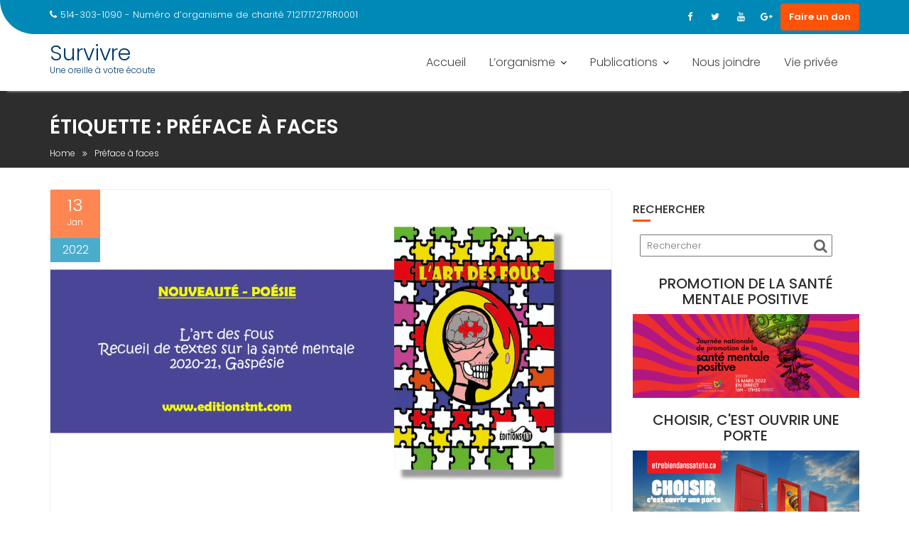

--- FILE ---
content_type: text/html; charset=UTF-8
request_url: https://survivre.social/tag/preface-a-faces/
body_size: 17732
content:
<!DOCTYPE html><html lang="fr-FR">
			<head>

				<meta charset="UTF-8">
		<meta name="viewport" content="width=device-width, initial-scale=1">
		<link rel="profile" href="//gmpg.org/xfn/11">
		<link rel="pingback" href="https://survivre.social/xmlrpc.php">
		<meta name='robots' content='index, follow, max-image-preview:large, max-snippet:-1, max-video-preview:-1' />
	<style>img:is([sizes="auto" i], [sizes^="auto," i]) { contain-intrinsic-size: 3000px 1500px }</style>
	
	<!-- This site is optimized with the Yoast SEO plugin v25.7 - https://yoast.com/wordpress/plugins/seo/ -->
	<title>Préface à faces Archives - Survivre</title>
	<link rel="canonical" href="https://survivre.social/tag/preface-a-faces/" />
	<meta property="og:locale" content="fr_FR" />
	<meta property="og:type" content="article" />
	<meta property="og:title" content="Préface à faces Archives - Survivre" />
	<meta property="og:url" content="https://survivre.social/tag/preface-a-faces/" />
	<meta property="og:site_name" content="Survivre" />
	<meta name="twitter:card" content="summary_large_image" />
	<script type="application/ld+json" class="yoast-schema-graph">{"@context":"https://schema.org","@graph":[{"@type":"CollectionPage","@id":"https://survivre.social/tag/preface-a-faces/","url":"https://survivre.social/tag/preface-a-faces/","name":"Préface à faces Archives - Survivre","isPartOf":{"@id":"https://survivre.social/#website"},"primaryImageOfPage":{"@id":"https://survivre.social/tag/preface-a-faces/#primaryimage"},"image":{"@id":"https://survivre.social/tag/preface-a-faces/#primaryimage"},"thumbnailUrl":"https://i0.wp.com/survivre.social/wp-content/uploads/2021/12/Lart-des-fous.jpg?fit=1920%2C1080&ssl=1","breadcrumb":{"@id":"https://survivre.social/tag/preface-a-faces/#breadcrumb"},"inLanguage":"fr-FR"},{"@type":"ImageObject","inLanguage":"fr-FR","@id":"https://survivre.social/tag/preface-a-faces/#primaryimage","url":"https://i0.wp.com/survivre.social/wp-content/uploads/2021/12/Lart-des-fous.jpg?fit=1920%2C1080&ssl=1","contentUrl":"https://i0.wp.com/survivre.social/wp-content/uploads/2021/12/Lart-des-fous.jpg?fit=1920%2C1080&ssl=1","width":1920,"height":1080},{"@type":"BreadcrumbList","@id":"https://survivre.social/tag/preface-a-faces/#breadcrumb","itemListElement":[{"@type":"ListItem","position":1,"name":"Accueil","item":"https://survivre.social/"},{"@type":"ListItem","position":2,"name":"Préface à faces"}]},{"@type":"WebSite","@id":"https://survivre.social/#website","url":"https://survivre.social/","name":"Survivre","description":"Une oreille à votre écoute","publisher":{"@id":"https://survivre.social/#organization"},"potentialAction":[{"@type":"SearchAction","target":{"@type":"EntryPoint","urlTemplate":"https://survivre.social/?s={search_term_string}"},"query-input":{"@type":"PropertyValueSpecification","valueRequired":true,"valueName":"search_term_string"}}],"inLanguage":"fr-FR"},{"@type":"Organization","@id":"https://survivre.social/#organization","name":"Survivre","url":"https://survivre.social/","logo":{"@type":"ImageObject","inLanguage":"fr-FR","@id":"https://survivre.social/#/schema/logo/image/","url":"https://i2.wp.com/survivre.social/wp-content/uploads/2018/01/logo_survivre.png?fit=2316%2C789&ssl=1","contentUrl":"https://i2.wp.com/survivre.social/wp-content/uploads/2018/01/logo_survivre.png?fit=2316%2C789&ssl=1","width":2316,"height":789,"caption":"Survivre"},"image":{"@id":"https://survivre.social/#/schema/logo/image/"},"sameAs":["https://www.facebook.com/Survivre-156478518332936","https://www.instagram.com/survivre.social/"]}]}</script>
	<!-- / Yoast SEO plugin. -->


<link rel='dns-prefetch' href='//assets.pinterest.com' />
<link rel='dns-prefetch' href='//www.googletagmanager.com' />
<link rel='dns-prefetch' href='//stats.wp.com' />
<link rel='dns-prefetch' href='//fonts.googleapis.com' />
<link rel='dns-prefetch' href='//v0.wordpress.com' />
<link rel='dns-prefetch' href='//jetpack.wordpress.com' />
<link rel='dns-prefetch' href='//s0.wp.com' />
<link rel='dns-prefetch' href='//public-api.wordpress.com' />
<link rel='dns-prefetch' href='//0.gravatar.com' />
<link rel='dns-prefetch' href='//1.gravatar.com' />
<link rel='dns-prefetch' href='//2.gravatar.com' />
<link rel='dns-prefetch' href='//pagead2.googlesyndication.com' />
<link rel='preconnect' href='//i0.wp.com' />
<link rel="alternate" type="application/rss+xml" title="Survivre &raquo; Flux" href="https://survivre.social/feed/" />
<link rel="alternate" type="application/rss+xml" title="Survivre &raquo; Flux des commentaires" href="https://survivre.social/comments/feed/" />
<link rel="alternate" type="application/rss+xml" title="Survivre &raquo; Flux de l’étiquette Préface à faces" href="https://survivre.social/tag/preface-a-faces/feed/" />
		<!-- This site uses the Google Analytics by ExactMetrics plugin v8.7.4 - Using Analytics tracking - https://www.exactmetrics.com/ -->
		<!-- Note: ExactMetrics is not currently configured on this site. The site owner needs to authenticate with Google Analytics in the ExactMetrics settings panel. -->
					<!-- No tracking code set -->
				<!-- / Google Analytics by ExactMetrics -->
		<script type="text/javascript">
/* <![CDATA[ */
window._wpemojiSettings = {"baseUrl":"https:\/\/s.w.org\/images\/core\/emoji\/16.0.1\/72x72\/","ext":".png","svgUrl":"https:\/\/s.w.org\/images\/core\/emoji\/16.0.1\/svg\/","svgExt":".svg","source":{"concatemoji":"https:\/\/survivre.social\/wp-includes\/js\/wp-emoji-release.min.js?ver=6.8.3"}};
/*! This file is auto-generated */
!function(s,n){var o,i,e;function c(e){try{var t={supportTests:e,timestamp:(new Date).valueOf()};sessionStorage.setItem(o,JSON.stringify(t))}catch(e){}}function p(e,t,n){e.clearRect(0,0,e.canvas.width,e.canvas.height),e.fillText(t,0,0);var t=new Uint32Array(e.getImageData(0,0,e.canvas.width,e.canvas.height).data),a=(e.clearRect(0,0,e.canvas.width,e.canvas.height),e.fillText(n,0,0),new Uint32Array(e.getImageData(0,0,e.canvas.width,e.canvas.height).data));return t.every(function(e,t){return e===a[t]})}function u(e,t){e.clearRect(0,0,e.canvas.width,e.canvas.height),e.fillText(t,0,0);for(var n=e.getImageData(16,16,1,1),a=0;a<n.data.length;a++)if(0!==n.data[a])return!1;return!0}function f(e,t,n,a){switch(t){case"flag":return n(e,"\ud83c\udff3\ufe0f\u200d\u26a7\ufe0f","\ud83c\udff3\ufe0f\u200b\u26a7\ufe0f")?!1:!n(e,"\ud83c\udde8\ud83c\uddf6","\ud83c\udde8\u200b\ud83c\uddf6")&&!n(e,"\ud83c\udff4\udb40\udc67\udb40\udc62\udb40\udc65\udb40\udc6e\udb40\udc67\udb40\udc7f","\ud83c\udff4\u200b\udb40\udc67\u200b\udb40\udc62\u200b\udb40\udc65\u200b\udb40\udc6e\u200b\udb40\udc67\u200b\udb40\udc7f");case"emoji":return!a(e,"\ud83e\udedf")}return!1}function g(e,t,n,a){var r="undefined"!=typeof WorkerGlobalScope&&self instanceof WorkerGlobalScope?new OffscreenCanvas(300,150):s.createElement("canvas"),o=r.getContext("2d",{willReadFrequently:!0}),i=(o.textBaseline="top",o.font="600 32px Arial",{});return e.forEach(function(e){i[e]=t(o,e,n,a)}),i}function t(e){var t=s.createElement("script");t.src=e,t.defer=!0,s.head.appendChild(t)}"undefined"!=typeof Promise&&(o="wpEmojiSettingsSupports",i=["flag","emoji"],n.supports={everything:!0,everythingExceptFlag:!0},e=new Promise(function(e){s.addEventListener("DOMContentLoaded",e,{once:!0})}),new Promise(function(t){var n=function(){try{var e=JSON.parse(sessionStorage.getItem(o));if("object"==typeof e&&"number"==typeof e.timestamp&&(new Date).valueOf()<e.timestamp+604800&&"object"==typeof e.supportTests)return e.supportTests}catch(e){}return null}();if(!n){if("undefined"!=typeof Worker&&"undefined"!=typeof OffscreenCanvas&&"undefined"!=typeof URL&&URL.createObjectURL&&"undefined"!=typeof Blob)try{var e="postMessage("+g.toString()+"("+[JSON.stringify(i),f.toString(),p.toString(),u.toString()].join(",")+"));",a=new Blob([e],{type:"text/javascript"}),r=new Worker(URL.createObjectURL(a),{name:"wpTestEmojiSupports"});return void(r.onmessage=function(e){c(n=e.data),r.terminate(),t(n)})}catch(e){}c(n=g(i,f,p,u))}t(n)}).then(function(e){for(var t in e)n.supports[t]=e[t],n.supports.everything=n.supports.everything&&n.supports[t],"flag"!==t&&(n.supports.everythingExceptFlag=n.supports.everythingExceptFlag&&n.supports[t]);n.supports.everythingExceptFlag=n.supports.everythingExceptFlag&&!n.supports.flag,n.DOMReady=!1,n.readyCallback=function(){n.DOMReady=!0}}).then(function(){return e}).then(function(){var e;n.supports.everything||(n.readyCallback(),(e=n.source||{}).concatemoji?t(e.concatemoji):e.wpemoji&&e.twemoji&&(t(e.twemoji),t(e.wpemoji)))}))}((window,document),window._wpemojiSettings);
/* ]]> */
</script>
<link rel="stylesheet" href="https://survivre.social/wp-content/cache/minify/4cd55.css" media="all" />

<style id='wp-emoji-styles-inline-css' type='text/css'>

	img.wp-smiley, img.emoji {
		display: inline !important;
		border: none !important;
		box-shadow: none !important;
		height: 1em !important;
		width: 1em !important;
		margin: 0 0.07em !important;
		vertical-align: -0.1em !important;
		background: none !important;
		padding: 0 !important;
	}
</style>
<link rel="stylesheet" href="https://survivre.social/wp-content/cache/minify/a5ff7.css" media="all" />

<style id='wp-block-library-theme-inline-css' type='text/css'>
.wp-block-audio :where(figcaption){color:#555;font-size:13px;text-align:center}.is-dark-theme .wp-block-audio :where(figcaption){color:#ffffffa6}.wp-block-audio{margin:0 0 1em}.wp-block-code{border:1px solid #ccc;border-radius:4px;font-family:Menlo,Consolas,monaco,monospace;padding:.8em 1em}.wp-block-embed :where(figcaption){color:#555;font-size:13px;text-align:center}.is-dark-theme .wp-block-embed :where(figcaption){color:#ffffffa6}.wp-block-embed{margin:0 0 1em}.blocks-gallery-caption{color:#555;font-size:13px;text-align:center}.is-dark-theme .blocks-gallery-caption{color:#ffffffa6}:root :where(.wp-block-image figcaption){color:#555;font-size:13px;text-align:center}.is-dark-theme :root :where(.wp-block-image figcaption){color:#ffffffa6}.wp-block-image{margin:0 0 1em}.wp-block-pullquote{border-bottom:4px solid;border-top:4px solid;color:currentColor;margin-bottom:1.75em}.wp-block-pullquote cite,.wp-block-pullquote footer,.wp-block-pullquote__citation{color:currentColor;font-size:.8125em;font-style:normal;text-transform:uppercase}.wp-block-quote{border-left:.25em solid;margin:0 0 1.75em;padding-left:1em}.wp-block-quote cite,.wp-block-quote footer{color:currentColor;font-size:.8125em;font-style:normal;position:relative}.wp-block-quote:where(.has-text-align-right){border-left:none;border-right:.25em solid;padding-left:0;padding-right:1em}.wp-block-quote:where(.has-text-align-center){border:none;padding-left:0}.wp-block-quote.is-large,.wp-block-quote.is-style-large,.wp-block-quote:where(.is-style-plain){border:none}.wp-block-search .wp-block-search__label{font-weight:700}.wp-block-search__button{border:1px solid #ccc;padding:.375em .625em}:where(.wp-block-group.has-background){padding:1.25em 2.375em}.wp-block-separator.has-css-opacity{opacity:.4}.wp-block-separator{border:none;border-bottom:2px solid;margin-left:auto;margin-right:auto}.wp-block-separator.has-alpha-channel-opacity{opacity:1}.wp-block-separator:not(.is-style-wide):not(.is-style-dots){width:100px}.wp-block-separator.has-background:not(.is-style-dots){border-bottom:none;height:1px}.wp-block-separator.has-background:not(.is-style-wide):not(.is-style-dots){height:2px}.wp-block-table{margin:0 0 1em}.wp-block-table td,.wp-block-table th{word-break:normal}.wp-block-table :where(figcaption){color:#555;font-size:13px;text-align:center}.is-dark-theme .wp-block-table :where(figcaption){color:#ffffffa6}.wp-block-video :where(figcaption){color:#555;font-size:13px;text-align:center}.is-dark-theme .wp-block-video :where(figcaption){color:#ffffffa6}.wp-block-video{margin:0 0 1em}:root :where(.wp-block-template-part.has-background){margin-bottom:0;margin-top:0;padding:1.25em 2.375em}
</style>
<style id='classic-theme-styles-inline-css' type='text/css'>
/*! This file is auto-generated */
.wp-block-button__link{color:#fff;background-color:#32373c;border-radius:9999px;box-shadow:none;text-decoration:none;padding:calc(.667em + 2px) calc(1.333em + 2px);font-size:1.125em}.wp-block-file__button{background:#32373c;color:#fff;text-decoration:none}
</style>
<link rel="stylesheet" href="https://survivre.social/wp-content/cache/minify/5768e.css" media="all" />


<style id='create-block-campaignblock-style-inline-css' type='text/css'>
/*!***************************************************************************************************************************************************************************************************************************************!*\
  !*** css ./node_modules/css-loader/dist/cjs.js??ruleSet[1].rules[4].use[1]!./node_modules/postcss-loader/dist/cjs.js??ruleSet[1].rules[4].use[2]!./node_modules/sass-loader/dist/cjs.js??ruleSet[1].rules[4].use[3]!./src/style.scss ***!
  \***************************************************************************************************************************************************************************************************************************************/
/**
 * The following styles get applied both on the front of your site
 * and in the editor.
 *
 * Replace them with your own styles or remove the file completely.
 */
.wp-block-create-block-campaignblock {
  background-color: white;
  padding: 20px;
  text-align: center;
}

.wp-block-create-block-campaignblock .charitable-logo {
  margin-left: auto;
  margin-right: auto;
  display: table;
}

/*# sourceMappingURL=style-index.css.map*/
</style>
<style id='charitable-campaigns-block-style-inline-css' type='text/css'>
/*!***************************************************************************************************************************************************************************************************************************************!*\
  !*** css ./node_modules/css-loader/dist/cjs.js??ruleSet[1].rules[4].use[1]!./node_modules/postcss-loader/dist/cjs.js??ruleSet[1].rules[4].use[2]!./node_modules/sass-loader/dist/cjs.js??ruleSet[1].rules[4].use[3]!./src/style.scss ***!
  \***************************************************************************************************************************************************************************************************************************************/
/**
 * The following styles get applied both on the front of your site
 * and in the editor.
 *
 * Replace them with your own styles or remove the file completely.
 */
 .wp-block-charitable-campaigns-block {
  background-color: white;
  padding: 20px;
  text-align: center;
}
.wp-block-charitable-campaigns-block h5 {
  margin: 0 auto;
  margin-top: 0 !important;
  margin-bottom: 0px !important;
}
.wp-block-charitable-campaigns-block p {
  font-size: 11px;
  line-height: 16px;
  text-align: center;
  font-weight: 400;
  font-family: "Inter var", -apple-system, BlinkMacSystemFont, "Helvetica Neue", Helvetica, sans-serif !important;
}
.wp-block-charitable-campaigns-block .charitable-logo {
  margin-left: auto;
  margin-right: auto;
  display: table;
}
/*# sourceMappingURL=style-index.css.map*/
</style>
<style id='charitable-donations-block-style-inline-css' type='text/css'>
/*!***************************************************************************************************************************************************************************************************************************************!*\
  !*** css ./node_modules/css-loader/dist/cjs.js??ruleSet[1].rules[4].use[1]!./node_modules/postcss-loader/dist/cjs.js??ruleSet[1].rules[4].use[2]!./node_modules/sass-loader/dist/cjs.js??ruleSet[1].rules[4].use[3]!./src/style.scss ***!
  \***************************************************************************************************************************************************************************************************************************************/
/**
 * The following styles get applied both on the front of your site
 * and in the editor.
 *
 * Replace them with your own styles or remove the file completely.
 */
 .wp-block-charitable-donations-block {
  background-color: white;
  padding: 20px;
  text-align: center;
}
.wp-block-charitable-donations-block h5 {
  margin: 0 auto;
  margin-top: 0 !important;
  margin-bottom: 0px !important;
}
.wp-block-charitable-donations-block p {
  font-size: 11px;
  line-height: 16px;
  text-align: center;
  font-weight: 400;
  font-family: "Inter var", -apple-system, BlinkMacSystemFont, "Helvetica Neue", Helvetica, sans-serif !important;
}
.wp-block-charitable-donations-block .charitable-logo {
  margin-left: auto;
  margin-right: auto;
  display: table;
}
/*# sourceMappingURL=style-index.css.map*/
</style>
<style id='charitable-donors-block-style-inline-css' type='text/css'>
/*!***************************************************************************************************************************************************************************************************************************************!*\
  !*** css ./node_modules/css-loader/dist/cjs.js??ruleSet[1].rules[4].use[1]!./node_modules/postcss-loader/dist/cjs.js??ruleSet[1].rules[4].use[2]!./node_modules/sass-loader/dist/cjs.js??ruleSet[1].rules[4].use[3]!./src/style.scss ***!
  \***************************************************************************************************************************************************************************************************************************************/
/**
 * The following styles get applied both on the front of your site
 * and in the editor.
 *
 * Replace them with your own styles or remove the file completely.
 */
.wp-block-charitable-donors-block {
  background-color: white;
  padding: 20px;
  text-align: center;
}

.wp-block-charitable-donors-block h5 {
  margin: 0 auto;
  margin-top: 0 !important;
  margin-bottom: 0px !important;
}

.wp-block-charitable-donors-block p {
  font-size: 11px;
  line-height: 16px;
  text-align: center;
  font-weight: 400;
  font-family: "Inter var", -apple-system, BlinkMacSystemFont, "Helvetica Neue", Helvetica, sans-serif !important;
}

.wp-block-charitable-donors-block .charitable-logo {
  margin-left: auto;
  margin-right: auto;
  display: table;
}

/*# sourceMappingURL=style-index.css.map*/
</style>
<style id='charitable-donation-button-style-inline-css' type='text/css'>
/*!***************************************************************************************************************************************************************************************************************************************!*\
  !*** css ./node_modules/css-loader/dist/cjs.js??ruleSet[1].rules[4].use[1]!./node_modules/postcss-loader/dist/cjs.js??ruleSet[1].rules[4].use[2]!./node_modules/sass-loader/dist/cjs.js??ruleSet[1].rules[4].use[3]!./src/style.scss ***!
  \***************************************************************************************************************************************************************************************************************************************/
/**
 * The following styles get applied both on the front of your site
 * and in the editor.
 *
 * Replace them with your own styles or remove the file completely.
 */
 .wp-block-charitable-donation-button {
  background-color: white;
  padding: 20px;
  text-align: center;
}
.wp-block-charitable-donation-button h5 {
  margin: 0 auto;
  margin-top: 0 !important;
  margin-bottom: 0px !important;
}
.wp-block-charitable-donation-button p {
  font-size: 11px;
  line-height: 16px;
  text-align: center;
  font-weight: 400;
  font-family: "Inter var", -apple-system, BlinkMacSystemFont, "Helvetica Neue", Helvetica, sans-serif !important;
}
.wp-block-charitable-donation-button .charitable-logo {
  margin-left: auto;
  margin-right: auto;
  display: table;
}

/*# sourceMappingURL=style-index.css.map*/
</style>
<style id='charitable-campaign-progress-bar-style-inline-css' type='text/css'>
/*!***************************************************************************************************************************************************************************************************************************************!*\
  !*** css ./node_modules/css-loader/dist/cjs.js??ruleSet[1].rules[4].use[1]!./node_modules/postcss-loader/dist/cjs.js??ruleSet[1].rules[4].use[2]!./node_modules/sass-loader/dist/cjs.js??ruleSet[1].rules[4].use[3]!./src/style.scss ***!
  \***************************************************************************************************************************************************************************************************************************************/
/**
 * The following styles get applied both on the front of your site
 * and in the editor.
 *
 * Replace them with your own styles or remove the file completely.
 */
.wp-block-charitable-campaign-progress-bar {
  background-color: white;
  padding: 20px;
  text-align: center;
}

.wp-block-charitable-campaign-progress-bar h5 {
  margin: 0 auto;
  margin-top: 0 !important;
  margin-bottom: 0px !important;
}

.wp-block-charitable-campaign-progress-bar p {
  font-size: 11px;
  line-height: 16px;
  text-align: center;
  font-weight: 400;
  font-family: "Inter var", -apple-system, BlinkMacSystemFont, "Helvetica Neue", Helvetica, sans-serif !important;
}

.wp-block-charitable-campaign-progress-bar .charitable-logo {
  margin-left: auto;
  margin-right: auto;
  display: table;
}

/*# sourceMappingURL=style-index.css.map*/
</style>
<style id='charitable-campaign-stats-style-inline-css' type='text/css'>
/*!***************************************************************************************************************************************************************************************************************************************!*\
  !*** css ./node_modules/css-loader/dist/cjs.js??ruleSet[1].rules[4].use[1]!./node_modules/postcss-loader/dist/cjs.js??ruleSet[1].rules[4].use[2]!./node_modules/sass-loader/dist/cjs.js??ruleSet[1].rules[4].use[3]!./src/style.scss ***!
  \***************************************************************************************************************************************************************************************************************************************/
/**
 * The following styles get applied both on the front of your site
 * and in the editor.
 *
 * Replace them with your own styles or remove the file completely.
 */
.wp-block-charitable-campaign-stats {
  background-color: white;
  padding: 20px;
  text-align: center;
}

.wp-block-charitable-campaign-stats h5 {
  margin: 0 auto;
  margin-top: 0 !important;
  margin-bottom: 0px !important;
}

.wp-block-charitable-campaign-stats p {
  font-size: 11px;
  line-height: 16px;
  text-align: center;
  font-weight: 400;
  font-family: "Inter var", -apple-system, BlinkMacSystemFont, "Helvetica Neue", Helvetica, sans-serif !important;
}

.wp-block-charitable-campaign-stats .charitable-logo {
  margin-left: auto;
  margin-right: auto;
  display: table;
}

/*# sourceMappingURL=style-index.css.map*/
</style>
<style id='charitable-my-donations-style-inline-css' type='text/css'>
/*!***************************************************************************************************************************************************************************************************************************************!*\
  !*** css ./node_modules/css-loader/dist/cjs.js??ruleSet[1].rules[4].use[1]!./node_modules/postcss-loader/dist/cjs.js??ruleSet[1].rules[4].use[2]!./node_modules/sass-loader/dist/cjs.js??ruleSet[1].rules[4].use[3]!./src/style.scss ***!
  \***************************************************************************************************************************************************************************************************************************************/
/**
 * The following styles get applied both on the front of your site
 * and in the editor.
 *
 * Replace them with your own styles or remove the file completely.
 */
.wp-block-charitable-my-donations {
  background-color: white;
  padding: 20px;
  text-align: center;
}

.wp-block-charitable-my-donations h5 {
  margin: 0 auto;
  margin-top: 0 !important;
  margin-bottom: 0px !important;
}

.wp-block-charitable-my-donations p {
  font-size: 11px;
  line-height: 16px;
  text-align: center;
  font-weight: 400;
  font-family: "Inter var", -apple-system, BlinkMacSystemFont, "Helvetica Neue", Helvetica, sans-serif !important;
}

.wp-block-charitable-my-donations .charitable-logo {
  margin-left: auto;
  margin-right: auto;
  display: table;
}

/*# sourceMappingURL=style-index.css.map*/
</style>
<link rel="stylesheet" href="https://survivre.social/wp-content/cache/minify/28330.css" media="all" />



<style id='jetpack-sharing-buttons-style-inline-css' type='text/css'>
.jetpack-sharing-buttons__services-list{display:flex;flex-direction:row;flex-wrap:wrap;gap:0;list-style-type:none;margin:5px;padding:0}.jetpack-sharing-buttons__services-list.has-small-icon-size{font-size:12px}.jetpack-sharing-buttons__services-list.has-normal-icon-size{font-size:16px}.jetpack-sharing-buttons__services-list.has-large-icon-size{font-size:24px}.jetpack-sharing-buttons__services-list.has-huge-icon-size{font-size:36px}@media print{.jetpack-sharing-buttons__services-list{display:none!important}}.editor-styles-wrapper .wp-block-jetpack-sharing-buttons{gap:0;padding-inline-start:0}ul.jetpack-sharing-buttons__services-list.has-background{padding:1.25em 2.375em}
</style>
<link rel="stylesheet" href="https://survivre.social/wp-content/cache/minify/bf9ea.css" media="all" />










<style id='global-styles-inline-css' type='text/css'>
:root{--wp--preset--aspect-ratio--square: 1;--wp--preset--aspect-ratio--4-3: 4/3;--wp--preset--aspect-ratio--3-4: 3/4;--wp--preset--aspect-ratio--3-2: 3/2;--wp--preset--aspect-ratio--2-3: 2/3;--wp--preset--aspect-ratio--16-9: 16/9;--wp--preset--aspect-ratio--9-16: 9/16;--wp--preset--color--black: #000000;--wp--preset--color--cyan-bluish-gray: #abb8c3;--wp--preset--color--white: #ffffff;--wp--preset--color--pale-pink: #f78da7;--wp--preset--color--vivid-red: #cf2e2e;--wp--preset--color--luminous-vivid-orange: #ff6900;--wp--preset--color--luminous-vivid-amber: #fcb900;--wp--preset--color--light-green-cyan: #7bdcb5;--wp--preset--color--vivid-green-cyan: #00d084;--wp--preset--color--pale-cyan-blue: #8ed1fc;--wp--preset--color--vivid-cyan-blue: #0693e3;--wp--preset--color--vivid-purple: #9b51e0;--wp--preset--gradient--vivid-cyan-blue-to-vivid-purple: linear-gradient(135deg,rgba(6,147,227,1) 0%,rgb(155,81,224) 100%);--wp--preset--gradient--light-green-cyan-to-vivid-green-cyan: linear-gradient(135deg,rgb(122,220,180) 0%,rgb(0,208,130) 100%);--wp--preset--gradient--luminous-vivid-amber-to-luminous-vivid-orange: linear-gradient(135deg,rgba(252,185,0,1) 0%,rgba(255,105,0,1) 100%);--wp--preset--gradient--luminous-vivid-orange-to-vivid-red: linear-gradient(135deg,rgba(255,105,0,1) 0%,rgb(207,46,46) 100%);--wp--preset--gradient--very-light-gray-to-cyan-bluish-gray: linear-gradient(135deg,rgb(238,238,238) 0%,rgb(169,184,195) 100%);--wp--preset--gradient--cool-to-warm-spectrum: linear-gradient(135deg,rgb(74,234,220) 0%,rgb(151,120,209) 20%,rgb(207,42,186) 40%,rgb(238,44,130) 60%,rgb(251,105,98) 80%,rgb(254,248,76) 100%);--wp--preset--gradient--blush-light-purple: linear-gradient(135deg,rgb(255,206,236) 0%,rgb(152,150,240) 100%);--wp--preset--gradient--blush-bordeaux: linear-gradient(135deg,rgb(254,205,165) 0%,rgb(254,45,45) 50%,rgb(107,0,62) 100%);--wp--preset--gradient--luminous-dusk: linear-gradient(135deg,rgb(255,203,112) 0%,rgb(199,81,192) 50%,rgb(65,88,208) 100%);--wp--preset--gradient--pale-ocean: linear-gradient(135deg,rgb(255,245,203) 0%,rgb(182,227,212) 50%,rgb(51,167,181) 100%);--wp--preset--gradient--electric-grass: linear-gradient(135deg,rgb(202,248,128) 0%,rgb(113,206,126) 100%);--wp--preset--gradient--midnight: linear-gradient(135deg,rgb(2,3,129) 0%,rgb(40,116,252) 100%);--wp--preset--font-size--small: 13px;--wp--preset--font-size--medium: 20px;--wp--preset--font-size--large: 36px;--wp--preset--font-size--x-large: 42px;--wp--preset--spacing--20: 0.44rem;--wp--preset--spacing--30: 0.67rem;--wp--preset--spacing--40: 1rem;--wp--preset--spacing--50: 1.5rem;--wp--preset--spacing--60: 2.25rem;--wp--preset--spacing--70: 3.38rem;--wp--preset--spacing--80: 5.06rem;--wp--preset--shadow--natural: 6px 6px 9px rgba(0, 0, 0, 0.2);--wp--preset--shadow--deep: 12px 12px 50px rgba(0, 0, 0, 0.4);--wp--preset--shadow--sharp: 6px 6px 0px rgba(0, 0, 0, 0.2);--wp--preset--shadow--outlined: 6px 6px 0px -3px rgba(255, 255, 255, 1), 6px 6px rgba(0, 0, 0, 1);--wp--preset--shadow--crisp: 6px 6px 0px rgba(0, 0, 0, 1);}:where(.is-layout-flex){gap: 0.5em;}:where(.is-layout-grid){gap: 0.5em;}body .is-layout-flex{display: flex;}.is-layout-flex{flex-wrap: wrap;align-items: center;}.is-layout-flex > :is(*, div){margin: 0;}body .is-layout-grid{display: grid;}.is-layout-grid > :is(*, div){margin: 0;}:where(.wp-block-columns.is-layout-flex){gap: 2em;}:where(.wp-block-columns.is-layout-grid){gap: 2em;}:where(.wp-block-post-template.is-layout-flex){gap: 1.25em;}:where(.wp-block-post-template.is-layout-grid){gap: 1.25em;}.has-black-color{color: var(--wp--preset--color--black) !important;}.has-cyan-bluish-gray-color{color: var(--wp--preset--color--cyan-bluish-gray) !important;}.has-white-color{color: var(--wp--preset--color--white) !important;}.has-pale-pink-color{color: var(--wp--preset--color--pale-pink) !important;}.has-vivid-red-color{color: var(--wp--preset--color--vivid-red) !important;}.has-luminous-vivid-orange-color{color: var(--wp--preset--color--luminous-vivid-orange) !important;}.has-luminous-vivid-amber-color{color: var(--wp--preset--color--luminous-vivid-amber) !important;}.has-light-green-cyan-color{color: var(--wp--preset--color--light-green-cyan) !important;}.has-vivid-green-cyan-color{color: var(--wp--preset--color--vivid-green-cyan) !important;}.has-pale-cyan-blue-color{color: var(--wp--preset--color--pale-cyan-blue) !important;}.has-vivid-cyan-blue-color{color: var(--wp--preset--color--vivid-cyan-blue) !important;}.has-vivid-purple-color{color: var(--wp--preset--color--vivid-purple) !important;}.has-black-background-color{background-color: var(--wp--preset--color--black) !important;}.has-cyan-bluish-gray-background-color{background-color: var(--wp--preset--color--cyan-bluish-gray) !important;}.has-white-background-color{background-color: var(--wp--preset--color--white) !important;}.has-pale-pink-background-color{background-color: var(--wp--preset--color--pale-pink) !important;}.has-vivid-red-background-color{background-color: var(--wp--preset--color--vivid-red) !important;}.has-luminous-vivid-orange-background-color{background-color: var(--wp--preset--color--luminous-vivid-orange) !important;}.has-luminous-vivid-amber-background-color{background-color: var(--wp--preset--color--luminous-vivid-amber) !important;}.has-light-green-cyan-background-color{background-color: var(--wp--preset--color--light-green-cyan) !important;}.has-vivid-green-cyan-background-color{background-color: var(--wp--preset--color--vivid-green-cyan) !important;}.has-pale-cyan-blue-background-color{background-color: var(--wp--preset--color--pale-cyan-blue) !important;}.has-vivid-cyan-blue-background-color{background-color: var(--wp--preset--color--vivid-cyan-blue) !important;}.has-vivid-purple-background-color{background-color: var(--wp--preset--color--vivid-purple) !important;}.has-black-border-color{border-color: var(--wp--preset--color--black) !important;}.has-cyan-bluish-gray-border-color{border-color: var(--wp--preset--color--cyan-bluish-gray) !important;}.has-white-border-color{border-color: var(--wp--preset--color--white) !important;}.has-pale-pink-border-color{border-color: var(--wp--preset--color--pale-pink) !important;}.has-vivid-red-border-color{border-color: var(--wp--preset--color--vivid-red) !important;}.has-luminous-vivid-orange-border-color{border-color: var(--wp--preset--color--luminous-vivid-orange) !important;}.has-luminous-vivid-amber-border-color{border-color: var(--wp--preset--color--luminous-vivid-amber) !important;}.has-light-green-cyan-border-color{border-color: var(--wp--preset--color--light-green-cyan) !important;}.has-vivid-green-cyan-border-color{border-color: var(--wp--preset--color--vivid-green-cyan) !important;}.has-pale-cyan-blue-border-color{border-color: var(--wp--preset--color--pale-cyan-blue) !important;}.has-vivid-cyan-blue-border-color{border-color: var(--wp--preset--color--vivid-cyan-blue) !important;}.has-vivid-purple-border-color{border-color: var(--wp--preset--color--vivid-purple) !important;}.has-vivid-cyan-blue-to-vivid-purple-gradient-background{background: var(--wp--preset--gradient--vivid-cyan-blue-to-vivid-purple) !important;}.has-light-green-cyan-to-vivid-green-cyan-gradient-background{background: var(--wp--preset--gradient--light-green-cyan-to-vivid-green-cyan) !important;}.has-luminous-vivid-amber-to-luminous-vivid-orange-gradient-background{background: var(--wp--preset--gradient--luminous-vivid-amber-to-luminous-vivid-orange) !important;}.has-luminous-vivid-orange-to-vivid-red-gradient-background{background: var(--wp--preset--gradient--luminous-vivid-orange-to-vivid-red) !important;}.has-very-light-gray-to-cyan-bluish-gray-gradient-background{background: var(--wp--preset--gradient--very-light-gray-to-cyan-bluish-gray) !important;}.has-cool-to-warm-spectrum-gradient-background{background: var(--wp--preset--gradient--cool-to-warm-spectrum) !important;}.has-blush-light-purple-gradient-background{background: var(--wp--preset--gradient--blush-light-purple) !important;}.has-blush-bordeaux-gradient-background{background: var(--wp--preset--gradient--blush-bordeaux) !important;}.has-luminous-dusk-gradient-background{background: var(--wp--preset--gradient--luminous-dusk) !important;}.has-pale-ocean-gradient-background{background: var(--wp--preset--gradient--pale-ocean) !important;}.has-electric-grass-gradient-background{background: var(--wp--preset--gradient--electric-grass) !important;}.has-midnight-gradient-background{background: var(--wp--preset--gradient--midnight) !important;}.has-small-font-size{font-size: var(--wp--preset--font-size--small) !important;}.has-medium-font-size{font-size: var(--wp--preset--font-size--medium) !important;}.has-large-font-size{font-size: var(--wp--preset--font-size--large) !important;}.has-x-large-font-size{font-size: var(--wp--preset--font-size--x-large) !important;}
:where(.wp-block-post-template.is-layout-flex){gap: 1.25em;}:where(.wp-block-post-template.is-layout-grid){gap: 1.25em;}
:where(.wp-block-columns.is-layout-flex){gap: 2em;}:where(.wp-block-columns.is-layout-grid){gap: 2em;}
:root :where(.wp-block-pullquote){font-size: 1.5em;line-height: 1.6;}
</style>
<link rel="stylesheet" href="https://survivre.social/wp-content/cache/minify/23588.css" media="all" />


<link rel='stylesheet' id='education-base-googleapis-css' href='//fonts.googleapis.com/css?family=Poppins:400,300,500,600' type='text/css' media='all' />
<link rel="stylesheet" href="https://survivre.social/wp-content/cache/minify/e4279.css" media="all" />




<style id='education-base-style-inline-css' type='text/css'>

             .init-animate {
                visibility: visible !important;
             }
             
              .inner-main-title {
                background-image:url('');
                background-repeat:no-repeat;
                background-size:cover;
                background-attachment:fixed;
                background-position: center; 
                height: 108px;
            }
            .top-header,
            article.post .entry-header .year,
            .wpcf7-form input.wpcf7-submit ::before ,
            .btn-primary::before {
                background-color: #0089b7;
            }
            .site-footer{
                background-color: #003a6a;
            }
            .copy-right{
                background-color: #0089b7;
            }
            a:hover,
            a:active,
            a:focus,
            .widget li a:hover,
            .posted-on a:hover,
            .author.vcard a:hover,
            .cat-links a:hover,
            .comments-link a:hover,
            .edit-link a:hover,
            .tags-links a:hover,
            .byline a:hover,
             .widget li a:focus,
            .posted-on a:focus,
            .author.vcard a:focus,
            .cat-links a:focus,
            .comments-link a:focus,
            .edit-link a:focus,
            .tags-links a:focus,
            .byline a:focus,
            .main-navigation .acme-normal-page .current_page_item >a,
            .main-navigation .acme-normal-page .current-menu-item >a,
            .main-navigation .active a,
            .main-navigation .navbar-nav >li a:hover,
            .main-navigation .navbar-nav >li a:focus,
            .team-item h3 a:hover,
            .team-item h3 a:focus,
            .news-notice-content .news-content a:hover,
            .news-notice-content .news-content a:focus,
            .circle .fa{
                color: #fd5308;
            }
            .navbar .navbar-toggle:hover,
            .navbar .navbar-toggle:focus,
            .main-navigation .current_page_ancestor > a:before,
            .comment-form .form-submit input,
            .btn-primary,
            .line > span,
            .wpcf7-form input.wpcf7-submit,
            .wpcf7-form input.wpcf7-submit:hover,
            .owl-buttons > div i:hover,
            article.post .entry-header,
            .sm-up-container,
            .read-more,
            .testimonial-content,
            .round-icon,
            .round-icon:hover{
                background-color: #fd5308;
                color:#fff;
            }
            .blog article.sticky,
            .top-header .read-more,
            .circle{
                border: 2px solid #fd5308;
            }
</style>
<link rel="stylesheet" href="https://survivre.social/wp-content/cache/minify/fd4e3.css" media="all" />

<style id='jetpack_facebook_likebox-inline-css' type='text/css'>
.widget_facebook_likebox {
	overflow: hidden;
}

</style>
<link rel="stylesheet" href="https://survivre.social/wp-content/cache/minify/f971e.css" media="all" />



<script  src="https://survivre.social/wp-content/cache/minify/4fc4e.js"></script>

<script type="text/javascript" id="charitable-sessions-js-extra">
/* <![CDATA[ */
var CHARITABLE_SESSION = {"ajaxurl":"https:\/\/survivre.social\/wp-admin\/admin-ajax.php","id":"","cookie_name":"charitable_session","expiration":"86400","expiration_variant":"82800","secure":"","cookie_path":"\/","cookie_domain":"","generated_id":"f5f4990b2615583dd9841b0b883b2561","disable_cookie":""};
/* ]]> */
</script>
<script  src="https://survivre.social/wp-content/cache/minify/4e5ea.js"></script>



<!--[if lt IE 9]>
<script type="text/javascript" src="https://survivre.social/wp-content/themes/education-base/assets/library/html5shiv/html5shiv.min.js?ver=3.7.3" id="html5-js"></script>
<![endif]-->
<!--[if lt IE 9]>
<script type="text/javascript" src="https://survivre.social/wp-content/themes/education-base/assets/library/respond/respond.min.js?ver=1.1.2" id="respond-js"></script>
<![endif]-->

<!-- Extrait de code de la balise Google (gtag.js) ajouté par Site Kit -->
<!-- Extrait Google Analytics ajouté par Site Kit -->
<script type="text/javascript" src="https://www.googletagmanager.com/gtag/js?id=GT-NML4JH3" id="google_gtagjs-js" async></script>
<script type="text/javascript" id="google_gtagjs-js-after">
/* <![CDATA[ */
window.dataLayer = window.dataLayer || [];function gtag(){dataLayer.push(arguments);}
gtag("set","linker",{"domains":["survivre.social"]});
gtag("js", new Date());
gtag("set", "developer_id.dZTNiMT", true);
gtag("config", "GT-NML4JH3");
 window._googlesitekit = window._googlesitekit || {}; window._googlesitekit.throttledEvents = []; window._googlesitekit.gtagEvent = (name, data) => { var key = JSON.stringify( { name, data } ); if ( !! window._googlesitekit.throttledEvents[ key ] ) { return; } window._googlesitekit.throttledEvents[ key ] = true; setTimeout( () => { delete window._googlesitekit.throttledEvents[ key ]; }, 5 ); gtag( "event", name, { ...data, event_source: "site-kit" } ); }; 
/* ]]> */
</script>
<link rel="https://api.w.org/" href="https://survivre.social/wp-json/" /><link rel="alternate" title="JSON" type="application/json" href="https://survivre.social/wp-json/wp/v2/tags/802" /><link rel="EditURI" type="application/rsd+xml" title="RSD" href="https://survivre.social/xmlrpc.php?rsd" />
<meta name="generator" content="WordPress 6.8.3" />
<meta name="generator" content="Redux 4.5.7" />
		<!-- GA Google Analytics @ https://m0n.co/ga -->
		<script>
			(function(i,s,o,g,r,a,m){i['GoogleAnalyticsObject']=r;i[r]=i[r]||function(){
			(i[r].q=i[r].q||[]).push(arguments)},i[r].l=1*new Date();a=s.createElement(o),
			m=s.getElementsByTagName(o)[0];a.async=1;a.src=g;m.parentNode.insertBefore(a,m)
			})(window,document,'script','https://www.google-analytics.com/analytics.js','ga');
			ga('create', 'UA-166329692-1', 'auto');
			ga('send', 'pageview');
		</script>

	<meta name="generator" content="Site Kit by Google 1.168.0" /><script type="application/javascript">
source = 'linktoggle';
attribut = 'title';
newclass = 'newlink';
evttag = 'hover';
</script>
	<style>img#wpstats{display:none}</style>
					<link rel="preload" href="https://survivre.social/wp-content/plugins/wordpress-popup/assets/hustle-ui/fonts/hustle-icons-font.woff2" as="font" type="font/woff2" crossorigin>
		<style id="charitable-highlight-colour-styles">.campaign-raised .amount,.campaign-figures .amount,.donors-count,.time-left,.charitable-form-field a:not(.button),.charitable-form-fields .charitable-fieldset a:not(.button),.charitable-notice,.charitable-notice .errors a {color:;}#charitable-donation-form .charitable-notice {border-color:;}.campaign-progress-bar .bar,.donate-button,.charitable-donation-form .donation-amount.selected,.charitable-donation-amount-form .donation-amount.selected { background-color:#f89d35; }.charitable-donation-form .donation-amount.selected,.charitable-donation-amount-form .donation-amount.selected,.charitable-notice,.charitable-drag-drop-images li:hover a.remove-image,.supports-drag-drop .charitable-drag-drop-dropzone.drag-over { border-color:#f89d35; }</style>
<!-- Balises Meta Google AdSense ajoutées par Site Kit -->
<meta name="google-adsense-platform-account" content="ca-host-pub-2644536267352236">
<meta name="google-adsense-platform-domain" content="sitekit.withgoogle.com">
<!-- Fin des balises Meta End Google AdSense ajoutées par Site Kit -->

<!-- Extrait Google AdSense ajouté par Site Kit -->
<script type="text/javascript" async="async" src="https://pagead2.googlesyndication.com/pagead/js/adsbygoogle.js?client=ca-pub-7909891086093488&amp;host=ca-host-pub-2644536267352236" crossorigin="anonymous"></script>

<!-- End Google AdSense snippet added by Site Kit -->
<link rel="icon" href="https://i0.wp.com/survivre.social/wp-content/uploads/2018/01/cropped-logo_survivre.png?fit=32%2C32&#038;ssl=1" sizes="32x32" />
<link rel="icon" href="https://i0.wp.com/survivre.social/wp-content/uploads/2018/01/cropped-logo_survivre.png?fit=192%2C192&#038;ssl=1" sizes="192x192" />
<link rel="apple-touch-icon" href="https://i0.wp.com/survivre.social/wp-content/uploads/2018/01/cropped-logo_survivre.png?fit=180%2C180&#038;ssl=1" />
<meta name="msapplication-TileImage" content="https://i0.wp.com/survivre.social/wp-content/uploads/2018/01/cropped-logo_survivre.png?fit=270%2C270&#038;ssl=1" />

	</head>
<body class="archive tag tag-preface-a-faces tag-802 wp-theme-education-base gutentor-active right-sidebar at-sticky-header group-blog hfeed">

		<div class="site" id="page">
				<a class="skip-link screen-reader-text" href="#content">Skip to content</a>
		<div class='education-base-main-header-wrapper'>			<div class="top-header left-curve">
				<div class="container">
					<div class="row">
						<div class="col-sm-6 text-left">
							<span class='top-phone'><i class='fa fa-phone'></i>514-303-1090 - Numéro d’organisme de charité 712171727RR0001</span>						</div>
						<div class="col-sm-6 text-right">
									<ul class="socials init-animate">
							<li class="facebook">
					<a href="https://www.facebook.com/survivreMTL/" title="Facebook"  target="_blank"><i class="fa fa-facebook"></i></a>
				</li>
								<li class="twitter">
					<a href="https://twitter.com/survivreMTL" title="Twitter" target="_blank"><i class="fa fa-twitter"></i></a>
				</li>
								<li class="youtube">
					<a href="https://www.youtube.com/channel/UCRgog4l4jE0Rfqnp45uls0Q" title="Youtube" target="_blank"><i class="fa fa-youtube"></i></a>
				</li>
								<li class="google-plus">
					<a href="https://business.google.com/b/117426162387275797225/" title="Google Plus" target="_blank"><i class="fa fa-google-plus"></i></a>
				</li>
						</ul>
										<a class="read-more" href="https://survivre.social/don">Faire un don</a>
														</div>
					</div>
				</div>
			</div>
					<div class="navbar at-navbar  education-base-sticky" id="navbar" role="navigation">
			<div class="container">
				<div class="navbar-header">
					<button type="button" class="navbar-toggle" data-toggle="collapse" data-target=".navbar-collapse"><i class="fa fa-bars"></i></button>
													<p class="site-title">
									<a href="https://survivre.social/" title="Survivre" rel="home">Survivre</a>
								</p>
																	<p class="site-description">Une oreille à votre écoute</p>
													</div>
				<div class="main-navigation navbar-collapse collapse">
					<div class="menu-principale-container"><ul id="primary-menu" class="nav navbar-nav navbar-right acme-normal-page"><li id="menu-item-2799" class="menu-item menu-item-type-custom menu-item-object-custom menu-item-home menu-item-2799"><a href="https://survivre.social">Accueil</a></li>
<li id="menu-item-349" class="menu-item menu-item-type-custom menu-item-object-custom menu-item-has-children menu-item-349"><a href="#">L&#8217;organisme</a>
<ul class="sub-menu">
	<li id="menu-item-58" class="menu-item menu-item-type-post_type menu-item-object-page menu-item-58"><a href="https://survivre.social/historique/">Historique</a></li>
	<li id="menu-item-186" class="menu-item menu-item-type-post_type menu-item-object-page menu-item-186"><a href="https://survivre.social/partenaires/">Partenaires</a></li>
</ul>
</li>
<li id="menu-item-223" class="menu-item menu-item-type-post_type menu-item-object-page menu-item-has-children menu-item-223"><a href="https://survivre.social/lectures-francophones/">Publications</a>
<ul class="sub-menu">
	<li id="menu-item-227" class="menu-item menu-item-type-post_type menu-item-object-page menu-item-227"><a href="https://survivre.social/lectures-francophones/">Lectures francophones</a></li>
	<li id="menu-item-226" class="menu-item menu-item-type-post_type menu-item-object-page menu-item-226"><a href="https://survivre.social/lectures-anglophones/">Lectures anglophones</a></li>
</ul>
</li>
<li id="menu-item-232" class="menu-item menu-item-type-post_type menu-item-object-page menu-item-232"><a href="https://survivre.social/nous-joindre/">Nous joindre</a></li>
<li id="menu-item-817" class="menu-item menu-item-type-custom menu-item-object-custom menu-item-817"><a rel="privacy-policy" href="https://survivre.social/politique-de-confidentialite/">Vie privée</a></li>
</ul></div>				</div>
				<!--/.nav-collapse -->
			</div>
		</div>
		</div><div class="wrapper inner-main-title">
	<div class="container">
		<header class="entry-header init-animate slideInUp1">
			<h1 class="page-title">Étiquette : <span>Préface à faces</span></h1><div class='breadcrumbs init-animate slideInUp2'><div id='education-base-breadcrumbs'><div role="navigation" aria-label="Breadcrumbs" class="breadcrumb-trail breadcrumbs" itemprop="breadcrumb"><ul class="trail-items" itemscope itemtype="http://schema.org/BreadcrumbList"><meta name="numberOfItems" content="2" /><meta name="itemListOrder" content="Ascending" /><li itemprop="itemListElement" itemscope itemtype="http://schema.org/ListItem" class="trail-item trail-begin"><a href="https://survivre.social/" rel="home" itemprop="item"><span itemprop="name">Home</span></a><meta itemprop="position" content="1" /></li><li class="trail-item trail-end"><span><span>Préface à faces</span></span></li></ul></div></div></div>		</header><!-- .entry-header -->
	</div>
</div>
<div id="content" class="site-content container clearfix">
		<div id="primary" class="content-area">
		<main id="main" class="site-main" role="main">
			<article id="post-2724" class="post-2724 post type-post status-publish format-standard has-post-thumbnail hentry category-sante-mentale tag-bilbo-cyr tag-david-goudreault tag-gaspesie tag-lart-des-fous tag-preface-a-faces tag-recueil-de-textes-sur-la-sante-mentale tag-sante-mentale">
	<div class="content-wrapper">
					<!--post thumbnal options-->
			<div class="post-thumb">
				<a href="https://survivre.social/art-des-fous-prefaces-a-faces/">
					<img width="1920" height="1080" src="https://i0.wp.com/survivre.social/wp-content/uploads/2021/12/Lart-des-fous.jpg?fit=1920%2C1080&amp;ssl=1" class="attachment-full size-full wp-post-image" alt="" decoding="async" fetchpriority="high" srcset="https://i0.wp.com/survivre.social/wp-content/uploads/2021/12/Lart-des-fous.jpg?w=1920&amp;ssl=1 1920w, https://i0.wp.com/survivre.social/wp-content/uploads/2021/12/Lart-des-fous.jpg?resize=300%2C169&amp;ssl=1 300w, https://i0.wp.com/survivre.social/wp-content/uploads/2021/12/Lart-des-fous.jpg?resize=1024%2C576&amp;ssl=1 1024w, https://i0.wp.com/survivre.social/wp-content/uploads/2021/12/Lart-des-fous.jpg?resize=768%2C432&amp;ssl=1 768w, https://i0.wp.com/survivre.social/wp-content/uploads/2021/12/Lart-des-fous.jpg?resize=1536%2C864&amp;ssl=1 1536w, https://i0.wp.com/survivre.social/wp-content/uploads/2021/12/Lart-des-fous.jpg?w=1280&amp;ssl=1 1280w" sizes="(max-width: 1920px) 100vw, 1920px" data-attachment-id="2705" data-permalink="https://survivre.social/art-des-fous-mot-au-lecteur/lart-des-fous/" data-orig-file="https://i0.wp.com/survivre.social/wp-content/uploads/2021/12/Lart-des-fous.jpg?fit=1920%2C1080&amp;ssl=1" data-orig-size="1920,1080" data-comments-opened="1" data-image-meta="{&quot;aperture&quot;:&quot;0&quot;,&quot;credit&quot;:&quot;&quot;,&quot;camera&quot;:&quot;&quot;,&quot;caption&quot;:&quot;&quot;,&quot;created_timestamp&quot;:&quot;0&quot;,&quot;copyright&quot;:&quot;&quot;,&quot;focal_length&quot;:&quot;0&quot;,&quot;iso&quot;:&quot;0&quot;,&quot;shutter_speed&quot;:&quot;0&quot;,&quot;title&quot;:&quot;&quot;,&quot;orientation&quot;:&quot;0&quot;}" data-image-title="L&#8217;art des fous" data-image-description="" data-image-caption="" data-medium-file="https://i0.wp.com/survivre.social/wp-content/uploads/2021/12/Lart-des-fous.jpg?fit=300%2C169&amp;ssl=1" data-large-file="https://i0.wp.com/survivre.social/wp-content/uploads/2021/12/Lart-des-fous.jpg?fit=640%2C360&amp;ssl=1" />				</a>
			</div><!-- .post-thumb-->
						<header class="entry-header ">
				<div class="entry-meta">
					<a href="https://survivre.social/art-des-fous-prefaces-a-faces/">
						<span class="day-month">
						<span class="day">
							13						</span>
						<span class="month">
							Jan						</span>
					</span>
						<span class="year">2022</span>
					</a>

				</div><!-- .entry-meta -->
			</header><!-- .entry-header -->
					<div class="entry-content">
			<div class="entry-header-title">
				<h2 class="entry-title"><a href="https://survivre.social/art-des-fous-prefaces-a-faces/" rel="bookmark">L&#8217;art des fous; &#8220;Préface à faces&#8221;</a></h2>			</div>
			<footer class="entry-footer">
				<span class="author vcard"><a class="url fn n" href="https://survivre.social/author/sc/"><i class="fa fa-user"></i>Survivre</a></span><span class="cat-links"><i class="fa fa-folder-o"></i><a href="https://survivre.social/category/sante-mentale/" rel="category tag">Santé mentale</a></span><span class="tags-links"><i class="fa fa-tags"></i><a href="https://survivre.social/tag/bilbo-cyr/" rel="tag">Bilbo Cyr</a>, <a href="https://survivre.social/tag/david-goudreault/" rel="tag">David Goudreault</a>, <a href="https://survivre.social/tag/gaspesie/" rel="tag">Gaspésie</a>, <a href="https://survivre.social/tag/lart-des-fous/" rel="tag">L&#039;art des fous</a>, <a href="https://survivre.social/tag/preface-a-faces/" rel="tag">Préface à faces</a>, <a href="https://survivre.social/tag/recueil-de-textes-sur-la-sante-mentale/" rel="tag">Recueil de textes sur la santé mentale</a>, <a href="https://survivre.social/tag/sante-mentale/" rel="tag">santé mentale</a></span><span class="comments-link"><i class="fa fa-comment-o"></i><a href="https://survivre.social/art-des-fous-prefaces-a-faces/#respond">Leave a comment</a></span>			</footer><!-- .entry-footer -->
			<p>Le coeur au beau milieu de la têteS’entêter à dire du vraiPlanqué derrière la fictionAu coeur du récit, immoléTout ce qui ne meurt pas et se meutTout ce qu’on s’arracheLes échardes à l’âme, la peur au ventreToute la laideur magnifiéeAu bout des plumesLégers legsCamille, Amélie, KimLes bras ouverts, envol d’albatrosFous de Bassan, oiseaux moqueusesOn monte&hellip;</p>
<div class="sharedaddy sd-sharing-enabled"><div class="robots-nocontent sd-block sd-social sd-social-icon-text sd-sharing"><h3 class="sd-title">Partager&nbsp;:</h3><div class="sd-content"><ul><li class="share-facebook"><a rel="nofollow noopener noreferrer"
				data-shared="sharing-facebook-2724"
				class="share-facebook sd-button share-icon"
				href="https://survivre.social/art-des-fous-prefaces-a-faces/?share=facebook"
				target="_blank"
				aria-labelledby="sharing-facebook-2724"
				>
				<span id="sharing-facebook-2724" hidden>Cliquez pour partager sur Facebook(ouvre dans une nouvelle fenêtre)</span>
				<span>Facebook</span>
			</a></li><li class="share-x"><a rel="nofollow noopener noreferrer"
				data-shared="sharing-x-2724"
				class="share-x sd-button share-icon"
				href="https://survivre.social/art-des-fous-prefaces-a-faces/?share=x"
				target="_blank"
				aria-labelledby="sharing-x-2724"
				>
				<span id="sharing-x-2724" hidden>Cliquer pour partager sur X(ouvre dans une nouvelle fenêtre)</span>
				<span>X</span>
			</a></li><li class="share-end"></li></ul></div></div></div>				<a class="btn btn-primary" href="https://survivre.social/art-des-fous-prefaces-a-faces/ ">
					En lire plus ...				</a>
						</div><!-- .entry-content -->
	</div>
</article><!-- #post-## -->
		</main><!-- #main -->
	</div><!-- #primary -->
	    <div id="secondary-right" class="at-fixed-width widget-area sidebar secondary-sidebar" role="complementary">
        <div id="sidebar-section-top" class="widget-area sidebar clearfix">
			<section id="search-4" class="widget widget_search"><h2 class="widget-title">Rechercher</h2><div class="line"><span class="fa fa-group"></span></div><div class="search-block">
	<form action="https://survivre.social" class="searchform" id="searchform" method="get" role="search">
		<div>
			<label for="menu-search" class="screen-reader-text"></label>
						<input type="text"  placeholder="Rechercher"  class="menu-search" id="menu-search" name="s" value="">
			<button class="searchsubmit fa fa-search" type="submit" id="searchsubmit"></button>
		</div>
	</form>
</div>
</section><section id="block-87" class="widget widget_block">
<h2 class="has-text-align-center wp-block-heading"></h2>
</section><section id="block-83" class="widget widget_block">
<h2 class="has-text-align-center wp-block-heading"><a rel="noreferrer noopener" href="https://view.genial.ly/61f046b1c5806e0014163d5c/interactive-content-choisir" target="_blank">Promotion de la santé mentale positive</a></h2>
</section><section id="block-76" class="widget widget_block widget_media_image">
<figure class="wp-block-image size-large"><a href="https://view.genial.ly/61f046b1c5806e0014163d5c/interactive-content-choisir" target="_blank"><img loading="lazy" decoding="async" width="1024" height="379" src="https://survivre.social/wp-content/uploads/2022/03/banniere_facebook_jnsmp_msmq_002-1024x379.png" alt="" class="wp-image-3916" srcset="https://i0.wp.com/survivre.social/wp-content/uploads/2022/03/banniere_facebook_jnsmp_msmq_002.png?resize=1024%2C379&amp;ssl=1 1024w, https://i0.wp.com/survivre.social/wp-content/uploads/2022/03/banniere_facebook_jnsmp_msmq_002.png?resize=300%2C111&amp;ssl=1 300w, https://i0.wp.com/survivre.social/wp-content/uploads/2022/03/banniere_facebook_jnsmp_msmq_002.png?resize=768%2C284&amp;ssl=1 768w, https://i0.wp.com/survivre.social/wp-content/uploads/2022/03/banniere_facebook_jnsmp_msmq_002.png?w=1200&amp;ssl=1 1200w" sizes="auto, (max-width: 1024px) 100vw, 1024px" /></a></figure>
</section><section id="block-75" class="widget widget_block">
<h2 class="has-text-align-center wp-block-heading" id="choisir-c-est-ouvrir-une-porte"><a rel="noreferrer noopener" href="https://www.mouvementsmq.ca/campagnes/campagne-22-23/en-bref" target="_blank">Choisir, c'est ouvrir une porte</a></h2>
</section><section id="block-51" class="widget widget_block widget_media_image">
<figure class="wp-block-image size-large"><a href="https://www.mouvementsmq.ca/campagnes/campagne-22-23/en-bref" target="_blank"><img loading="lazy" decoding="async" width="1024" height="512" src="https://survivre.social/wp-content/uploads/2022/02/vnr13-1024x512.png" alt="" class="wp-image-3862" srcset="https://i0.wp.com/survivre.social/wp-content/uploads/2022/02/vnr13.png?resize=1024%2C512&amp;ssl=1 1024w, https://i0.wp.com/survivre.social/wp-content/uploads/2022/02/vnr13.png?resize=300%2C150&amp;ssl=1 300w, https://i0.wp.com/survivre.social/wp-content/uploads/2022/02/vnr13.png?resize=768%2C384&amp;ssl=1 768w, https://i0.wp.com/survivre.social/wp-content/uploads/2022/02/vnr13.png?w=1200&amp;ssl=1 1200w" sizes="auto, (max-width: 1024px) 100vw, 1024px" /></a></figure>
</section><section id="text-5" class="widget widget_text"><h2 class="widget-title">Mission</h2><div class="line"><span class="fa fa-group"></span></div>			<div class="textwidget"><p>Promouvoir la santé mentale des personnes suicidaires ou atteintes de troubles de comportement en offrant des services d’intervention par des intervenants qualifiés, notamment par le biais d’une veille Internet, ainsi qu’en les dirigeant au besoin vers les ressources spécialisées et pertinentes.</p>
<p>Promouvoir l’éducation en matière de prévention du suicide en offrant aux écoles, organismes communautaires, pairs aidants, parents et intervenants des ateliers et des outils de prévention à ce sujet.</p>
<p>Numéro d’organisme de charité <strong>712171727RR0001</strong></p>
</div>
		</section><section id="block-5" class="widget widget_block">
<h2 class="has-text-align-center wp-block-heading" id="merci-a-nos-partenaires">Merci à nos partenaires</h2>
</section><section id="block-9" class="widget widget_block widget_media_image">
<figure class="wp-block-image size-large"><a href="http://refletdesociete.com/" target="_blank"><img loading="lazy" decoding="async" width="1024" height="626" src="https://survivre.social/wp-content/uploads/2021/12/Reflet_de_Societe-1-1024x626.png" alt="" class="wp-image-2675" srcset="https://i0.wp.com/survivre.social/wp-content/uploads/2021/12/Reflet_de_Societe-1.png?resize=1024%2C626&amp;ssl=1 1024w, https://i0.wp.com/survivre.social/wp-content/uploads/2021/12/Reflet_de_Societe-1.png?resize=300%2C183&amp;ssl=1 300w, https://i0.wp.com/survivre.social/wp-content/uploads/2021/12/Reflet_de_Societe-1.png?resize=768%2C470&amp;ssl=1 768w, https://i0.wp.com/survivre.social/wp-content/uploads/2021/12/Reflet_de_Societe-1.png?resize=1536%2C939&amp;ssl=1 1536w, https://i0.wp.com/survivre.social/wp-content/uploads/2021/12/Reflet_de_Societe-1.png?w=1611&amp;ssl=1 1611w, https://i0.wp.com/survivre.social/wp-content/uploads/2021/12/Reflet_de_Societe-1.png?w=1280&amp;ssl=1 1280w" sizes="auto, (max-width: 1024px) 100vw, 1024px" /></a></figure>
</section><section id="block-8" class="widget widget_block widget_media_image"><div class="wp-block-image">
<figure class="aligncenter size-full is-resized"><a href="http://stecath.com/" target="_blank"><img loading="lazy" decoding="async" src="https://survivre.social/wp-content/uploads/2021/12/Logo-Bistro.png" alt="" class="wp-image-2671" width="262" height="262" srcset="https://i0.wp.com/survivre.social/wp-content/uploads/2021/12/Logo-Bistro.png?w=500&amp;ssl=1 500w, https://i0.wp.com/survivre.social/wp-content/uploads/2021/12/Logo-Bistro.png?resize=300%2C300&amp;ssl=1 300w, https://i0.wp.com/survivre.social/wp-content/uploads/2021/12/Logo-Bistro.png?resize=150%2C150&amp;ssl=1 150w" sizes="auto, (max-width: 262px) 100vw, 262px" /></a></figure></div></section><section id="block-10" class="widget widget_block widget_media_image">
<figure class="wp-block-image size-large"><a href="http://www.editionstnt.com/" target="_blank"><img loading="lazy" decoding="async" width="1024" height="526" src="https://survivre.social/wp-content/uploads/2021/12/logo_editions_TNT-2-1024x526.png" alt="" class="wp-image-2673" srcset="https://i0.wp.com/survivre.social/wp-content/uploads/2021/12/logo_editions_TNT-2.png?resize=1024%2C526&amp;ssl=1 1024w, https://i0.wp.com/survivre.social/wp-content/uploads/2021/12/logo_editions_TNT-2.png?resize=300%2C154&amp;ssl=1 300w, https://i0.wp.com/survivre.social/wp-content/uploads/2021/12/logo_editions_TNT-2.png?resize=768%2C394&amp;ssl=1 768w, https://i0.wp.com/survivre.social/wp-content/uploads/2021/12/logo_editions_TNT-2.png?w=1500&amp;ssl=1 1500w, https://i0.wp.com/survivre.social/wp-content/uploads/2021/12/logo_editions_TNT-2.png?w=1280&amp;ssl=1 1280w" sizes="auto, (max-width: 1024px) 100vw, 1024px" /></a></figure>
</section><section id="block-11" class="widget widget_block widget_media_image"><div class="wp-block-image">
<figure class="aligncenter size-large"><a href="http://www.cafegraffiti.net/" target="_blank"><img loading="lazy" decoding="async" width="1024" height="726" src="https://survivre.social/wp-content/uploads/2021/12/logo_cafe_graffiti_edition_speciale-1024x726.png" alt="" class="wp-image-2672" srcset="https://i0.wp.com/survivre.social/wp-content/uploads/2021/12/logo_cafe_graffiti_edition_speciale.png?resize=1024%2C726&amp;ssl=1 1024w, https://i0.wp.com/survivre.social/wp-content/uploads/2021/12/logo_cafe_graffiti_edition_speciale.png?resize=300%2C213&amp;ssl=1 300w, https://i0.wp.com/survivre.social/wp-content/uploads/2021/12/logo_cafe_graffiti_edition_speciale.png?resize=768%2C545&amp;ssl=1 768w, https://i0.wp.com/survivre.social/wp-content/uploads/2021/12/logo_cafe_graffiti_edition_speciale.png?resize=340%2C240&amp;ssl=1 340w, https://i0.wp.com/survivre.social/wp-content/uploads/2021/12/logo_cafe_graffiti_edition_speciale.png?w=1141&amp;ssl=1 1141w" sizes="auto, (max-width: 1024px) 100vw, 1024px" /></a></figure></div></section><section id="block-4" class="widget widget_block widget_media_image"><div class="wp-block-image">
<figure class="aligncenter size-large"><a href="https://www.telus.com/fr/social-impact/giving-back/telus-friendly-future-foundation" target="_blank"><img loading="lazy" decoding="async" width="1024" height="328" src="https://survivre.social/wp-content/uploads/2021/12/TELUS_Fondation_FTPUFM_FR_Hor_2021_Digital_RGB-1024x328.png" alt="" class="wp-image-2683" srcset="https://i0.wp.com/survivre.social/wp-content/uploads/2021/12/TELUS_Fondation_FTPUFM_FR_Hor_2021_Digital_RGB.png?resize=1024%2C328&amp;ssl=1 1024w, https://i0.wp.com/survivre.social/wp-content/uploads/2021/12/TELUS_Fondation_FTPUFM_FR_Hor_2021_Digital_RGB.png?resize=300%2C96&amp;ssl=1 300w, https://i0.wp.com/survivre.social/wp-content/uploads/2021/12/TELUS_Fondation_FTPUFM_FR_Hor_2021_Digital_RGB.png?resize=768%2C246&amp;ssl=1 768w, https://i0.wp.com/survivre.social/wp-content/uploads/2021/12/TELUS_Fondation_FTPUFM_FR_Hor_2021_Digital_RGB.png?resize=1536%2C492&amp;ssl=1 1536w, https://i0.wp.com/survivre.social/wp-content/uploads/2021/12/TELUS_Fondation_FTPUFM_FR_Hor_2021_Digital_RGB.png?w=1778&amp;ssl=1 1778w, https://i0.wp.com/survivre.social/wp-content/uploads/2021/12/TELUS_Fondation_FTPUFM_FR_Hor_2021_Digital_RGB.png?w=1280&amp;ssl=1 1280w" sizes="auto, (max-width: 1024px) 100vw, 1024px" /></a></figure></div></section><section id="block-6" class="widget widget_block widget_media_image">
<figure class="wp-block-image size-large"><a href="https://www.mouvementsmq.ca/" target="_blank"><img loading="lazy" decoding="async" width="1024" height="512" src="https://survivre.social/wp-content/uploads/2021/12/og_logo-1024x512.jpg" alt="" class="wp-image-2690" srcset="https://i0.wp.com/survivre.social/wp-content/uploads/2021/12/og_logo.jpg?resize=1024%2C512&amp;ssl=1 1024w, https://i0.wp.com/survivre.social/wp-content/uploads/2021/12/og_logo.jpg?resize=300%2C150&amp;ssl=1 300w, https://i0.wp.com/survivre.social/wp-content/uploads/2021/12/og_logo.jpg?resize=768%2C384&amp;ssl=1 768w, https://i0.wp.com/survivre.social/wp-content/uploads/2021/12/og_logo.jpg?w=1200&amp;ssl=1 1200w" sizes="auto, (max-width: 1024px) 100vw, 1024px" /></a></figure>
</section><section id="block-7" class="widget widget_block widget_media_image">
<figure class="wp-block-image size-large"><a href="https://www.croixrouge.ca/" target="_blank"><img loading="lazy" decoding="async" width="1024" height="249" src="https://survivre.social/wp-content/uploads/2021/12/crc-wordmark-bil-RGB-whitebg-jpg_14cA4Rc-1024x249.jpg" alt="" class="wp-image-2696" srcset="https://i0.wp.com/survivre.social/wp-content/uploads/2021/12/crc-wordmark-bil-RGB-whitebg-jpg_14cA4Rc.jpg?resize=1024%2C249&amp;ssl=1 1024w, https://i0.wp.com/survivre.social/wp-content/uploads/2021/12/crc-wordmark-bil-RGB-whitebg-jpg_14cA4Rc.jpg?resize=300%2C73&amp;ssl=1 300w, https://i0.wp.com/survivre.social/wp-content/uploads/2021/12/crc-wordmark-bil-RGB-whitebg-jpg_14cA4Rc.jpg?resize=768%2C187&amp;ssl=1 768w, https://i0.wp.com/survivre.social/wp-content/uploads/2021/12/crc-wordmark-bil-RGB-whitebg-jpg_14cA4Rc.jpg?resize=1536%2C374&amp;ssl=1 1536w, https://i0.wp.com/survivre.social/wp-content/uploads/2021/12/crc-wordmark-bil-RGB-whitebg-jpg_14cA4Rc.jpg?w=1717&amp;ssl=1 1717w, https://i0.wp.com/survivre.social/wp-content/uploads/2021/12/crc-wordmark-bil-RGB-whitebg-jpg_14cA4Rc.jpg?w=1280&amp;ssl=1 1280w" sizes="auto, (max-width: 1024px) 100vw, 1024px" /></a></figure>
</section>        </div>
    </div>
</div><!-- #content -->
		<div class="clearfix"></div>
		<footer class="site-footer">
							<div class="container">
					<div class="bottom">
						<div id="footer-top">
							<div class="footer-columns at-fixed-width">
																	<div class="footer-sidebar col-sm-3 init-animate slideInUp1">
										<aside id="widget_contact_info-2" class="widget widget_contact_info"><h3 class="widget-title"><span>Horaire &amp; informations</span></h3><div class="line"><span class="fa fa-group"></span></div><div itemscope itemtype="http://schema.org/LocalBusiness"><div class="confit-address" itemscope itemtype="http://schema.org/PostalAddress" itemprop="address"><a href="https://maps.google.com/maps?z=16&#038;q=3894%2Brue%2Bsainte-catherine%2Best%2C%2Bbureau%2B012%2C%2Bmontr%C3%A9al%2C%2Bqc%2C%2Bh1w%2B2g4" target="_blank" rel="noopener noreferrer">3894 rue Sainte-Catherine Est, Bureau 012,<br/>Montréal, QC, H1W 2G4</a></div><div class="confit-email"><a href="mailto:communications@survivre.social">communications@survivre.social</a></div></div></aside>									</div>
																		<div class="footer-sidebar col-sm-3 init-animate slideInUp1">
										<aside id="block-13" class="widget widget_block">
<h2 class="wp-block-heading">Nos derniers articles</h2>
</aside><aside id="block-14" class="widget widget_block widget_recent_entries"><ul class="wp-block-latest-posts__list has-dates wp-block-latest-posts"><li><a class="wp-block-latest-posts__post-title" href="https://survivre.social/apres-pluie-beau-temps-conclusion/">Après la pluie … Le beau temps; Conclusion</a><time datetime="2023-10-17T08:00:00-05:00" class="wp-block-latest-posts__post-date">17 octobre 2023</time></li>
<li><a class="wp-block-latest-posts__post-title" href="https://survivre.social/apres-pluie-beau-temps-contemplation/">Après la pluie … Le beau temps; “La contemplation&#8221;</a><time datetime="2023-10-10T08:00:00-05:00" class="wp-block-latest-posts__post-date">10 octobre 2023</time></li>
<li><a class="wp-block-latest-posts__post-title" href="https://survivre.social/apres-pluie-beau-temps-comment-peux-tu/">Après la pluie … Le beau temps; “Comment peux-tu?&#8221;</a><time datetime="2023-10-03T08:00:00-05:00" class="wp-block-latest-posts__post-date">3 octobre 2023</time></li>
<li><a class="wp-block-latest-posts__post-title" href="https://survivre.social/apres-pluie-beau-temps-etang-mer/">Après la pluie … Le beau temps; “L&#8217;étang et la mer&#8221;</a><time datetime="2023-09-26T08:00:00-05:00" class="wp-block-latest-posts__post-date">26 septembre 2023</time></li>
<li><a class="wp-block-latest-posts__post-title" href="https://survivre.social/apres-pluie-beau-temps-soleil-2/">Après la pluie … Le beau temps; “Le soleil II&#8221;</a><time datetime="2023-09-19T08:00:00-05:00" class="wp-block-latest-posts__post-date">19 septembre 2023</time></li>
</ul></aside>									</div>
																		<div class="footer-sidebar col-sm-3 init-animate slideInUp1">
										<aside id="nav_menu-2" class="widget widget_nav_menu"><h3 class="widget-title"><span>Menu du site</span></h3><div class="line"><span class="fa fa-group"></span></div><div class="menu-principale-container"><ul id="menu-principale" class="menu"><li class="menu-item menu-item-type-custom menu-item-object-custom menu-item-home menu-item-2799"><a href="https://survivre.social">Accueil</a></li>
<li class="menu-item menu-item-type-custom menu-item-object-custom menu-item-has-children menu-item-349"><a href="#">L&#8217;organisme</a>
<ul class="sub-menu">
	<li class="menu-item menu-item-type-post_type menu-item-object-page menu-item-58"><a href="https://survivre.social/historique/">Historique</a></li>
	<li class="menu-item menu-item-type-post_type menu-item-object-page menu-item-186"><a href="https://survivre.social/partenaires/">Partenaires</a></li>
</ul>
</li>
<li class="menu-item menu-item-type-post_type menu-item-object-page menu-item-has-children menu-item-223"><a href="https://survivre.social/lectures-francophones/">Publications</a>
<ul class="sub-menu">
	<li class="menu-item menu-item-type-post_type menu-item-object-page menu-item-227"><a href="https://survivre.social/lectures-francophones/">Lectures francophones</a></li>
	<li class="menu-item menu-item-type-post_type menu-item-object-page menu-item-226"><a href="https://survivre.social/lectures-anglophones/">Lectures anglophones</a></li>
</ul>
</li>
<li class="menu-item menu-item-type-post_type menu-item-object-page menu-item-232"><a href="https://survivre.social/nous-joindre/">Nous joindre</a></li>
<li class="menu-item menu-item-type-custom menu-item-object-custom menu-item-817"><a rel="privacy-policy" href="https://survivre.social/politique-de-confidentialite/">Vie privée</a></li>
</ul></div></aside>									</div>
																		<div class="footer-sidebar col-sm-3 init-animate slideInUp1">
										<aside id="facebook-likebox-2" class="widget widget_facebook_likebox"><h3 class="widget-title"><span><a href="https://www.facebook.com/Survivre-156478518332936/">Aimez Survivre sur Facebook</a></span></h3><div class="line"><span class="fa fa-group"></span></div>		<div id="fb-root"></div>
		<div class="fb-page" data-href="https://www.facebook.com/Survivre-156478518332936/" data-width="340"  data-height="130" data-hide-cover="false" data-show-facepile="false" data-tabs="false" data-hide-cta="false" data-small-header="false">
		<div class="fb-xfbml-parse-ignore"><blockquote cite="https://www.facebook.com/Survivre-156478518332936/"><a href="https://www.facebook.com/Survivre-156478518332936/">Aimez Survivre sur Facebook</a></blockquote></div>
		</div>
		</aside><aside id="block-3" class="widget widget_block widget_search"><form role="search" method="get" action="https://survivre.social/" class="wp-block-search__button-outside wp-block-search__text-button wp-block-search"    ><label class="wp-block-search__label" for="wp-block-search__input-1" >Rechercher</label><div class="wp-block-search__inside-wrapper " ><input class="wp-block-search__input" id="wp-block-search__input-1" placeholder="" value="" type="search" name="s" required /><button aria-label="Rechercher" class="wp-block-search__button wp-element-button" type="submit" >Rechercher</button></div></form></aside>									</div>
															</div>
						</div><!-- #foter-top -->
					</div><!-- bottom-->
				</div>
				<div class="clearfix"></div>
							<div class="copy-right">
				<div class='container'>
					<div class="row">
						<div class="col-sm-4 init-animate fadeInDown">
							<div class='text-left'>		<ul class="socials init-animate">
							<li class="facebook">
					<a href="https://www.facebook.com/survivreMTL/" title="Facebook"  target="_blank"><i class="fa fa-facebook"></i></a>
				</li>
								<li class="twitter">
					<a href="https://twitter.com/survivreMTL" title="Twitter" target="_blank"><i class="fa fa-twitter"></i></a>
				</li>
								<li class="youtube">
					<a href="https://www.youtube.com/channel/UCRgog4l4jE0Rfqnp45uls0Q" title="Youtube" target="_blank"><i class="fa fa-youtube"></i></a>
				</li>
								<li class="google-plus">
					<a href="https://business.google.com/b/117426162387275797225/" title="Google Plus" target="_blank"><i class="fa fa-google-plus"></i></a>
				</li>
						</ul>
		</div>						</div>
						<div class="col-sm-4 init-animate fadeInDown">
															<p class="text-center">
									© Survivre - Une oreille à votre écoute 								</p>
														</div>
						<div class="col-sm-4 init-animate fadeInDown">
							<div class="footer-copyright border text-right">
								<div class="site-info">
									Education Base by <a href="http://www.acmethemes.com/" rel="designer">Acme Themes</a>								</div><!-- .site-info -->
							</div>
						</div>
					</div>
				</div>
				<a href="#page" class="sm-up-container"><i class="fa fa-angle-up sm-up"></i></a>
			</div>
		</footer>
				</div><!-- #page -->
		<script type="speculationrules">
{"prefetch":[{"source":"document","where":{"and":[{"href_matches":"\/*"},{"not":{"href_matches":["\/wp-*.php","\/wp-admin\/*","\/wp-content\/uploads\/*","\/wp-content\/*","\/wp-content\/plugins\/*","\/wp-content\/themes\/education-base\/*","\/*\\?(.+)"]}},{"not":{"selector_matches":"a[rel~=\"nofollow\"]"}},{"not":{"selector_matches":".no-prefetch, .no-prefetch a"}}]},"eagerness":"conservative"}]}
</script>

	<script type="text/javascript">
		window.WPCOM_sharing_counts = {"https:\/\/survivre.social\/art-des-fous-prefaces-a-faces\/":2724};
	</script>
				<link rel="stylesheet" href="https://survivre.social/wp-content/cache/minify/dbd44.css" media="all" />





<link rel='stylesheet' id='hustle-fonts-css' href='https://fonts.bunny.net/css?family=Open+Sans%3Abold%2Cregular%2C700&#038;display=swap&#038;ver=1.0' type='text/css' media='all' />









<script  src="https://survivre.social/wp-content/cache/minify/89fe3.js"></script>

<script type="text/javascript" src="//assets.pinterest.com/js/pinit.js?ver=7.8.7" id="hustle_sshare_pinterest-js"></script>
<script type="text/javascript" id="hui_scripts-js-extra">
/* <![CDATA[ */
var hustleSettings = {"mobile_breakpoint":"782"};
/* ]]> */
</script>

<script  src="https://survivre.social/wp-content/cache/minify/728c5.js"></script>

<script type="text/javascript" id="hustle_front-js-extra">
/* <![CDATA[ */
var Modules = [{"module_id":"4","blog_id":"1","module_name":"Partager l'entraide !","module_type":"social_sharing","active":"1","module_mode":""},{"settings":{"auto_close_success_message":"0","triggers":{"on_time_delay":"3","on_time_unit":"seconds","on_scroll":"scrolled","on_scroll_page_percent":20,"on_scroll_css_selector":"","enable_on_click_element":"1","on_click_element":"","enable_on_click_shortcode":"1","on_exit_intent_per_session":"1","on_exit_intent_delayed_time":"0","on_exit_intent_delayed_unit":"seconds","on_adblock_delay":"0","on_adblock_delay_unit":"seconds","trigger":["time"]},"animation_in":"fadeIn","animation_out":"fadeOut","after_close":"keep_show","expiration":365,"expiration_unit":"days","after_optin_expiration":365,"after_optin_expiration_unit":"days","after_cta_expiration":365,"after_cta2_expiration":365,"after_cta_expiration_unit":"days","after_cta2_expiration_unit":"days","on_submit":"default","on_submit_delay":"5","on_submit_delay_unit":"seconds","close_cta":"0","close_cta_time":"0","close_cta_unit":"seconds","hide_after_cta":"keep_show","hide_after_cta2":"keep_show","hide_after_subscription":"keep_show","is_schedule":"0","schedule":{"not_schedule_start":"1","start_date":"05\/30\/2023","start_hour":"12","start_minute":"00","start_meridiem_offset":"am","not_schedule_end":"1","end_date":"06\/05\/2023","end_hour":"11","end_minute":"59","end_meridiem_offset":"pm","active_days":"all","week_days":[],"is_active_all_day":"1","day_start_hour":"00","day_start_minute":"00","day_start_meridiem_offset":"am","day_end_hour":"11","day_end_minute":"59","day_end_meridiem_offset":"pm","time_to_use":"server","custom_timezone":"UTC"},"after_close_trigger":["click_close_icon"],"after_content_enabled":"false","widget_enabled":"true","shortcode_enabled":"true","conditions":{"shown_less_than":{"less_than":"1"},"only_on_mobile":"true"}},"module_id":"3","blog_id":"1","module_name":"Besoin d'aide","module_type":"embedded","active":"1","module_mode":"informational","useCountCookie":true,"countCookieExpiration":30}];
var incOpt = {"conditional_tags":{"is_single":false,"is_singular":false,"is_tag":true,"is_category":false,"is_author":false,"is_date":false,"is_post_type_archive":false,"is_404":false,"is_front_page":false,"is_search":false},"is_admin":"","real_page_id":"","thereferrer":"","actual_url":"survivre.social\/tag\/preface-a-faces\/","full_actual_url":"https:\/\/survivre.social\/tag\/preface-a-faces\/","native_share_enpoints":{"facebook":"https:\/\/www.facebook.com\/sharer\/sharer.php?u=https%3A%2F%2Fsurvivre.social%2Ftag%2Fpreface-a-faces","twitter":"https:\/\/twitter.com\/intent\/tweet?url=https%3A%2F%2Fsurvivre.social%2Ftag%2Fpreface-a-faces&text=L%E2%80%99art%20des%20fous%3B%20%E2%80%9CPr%C3%A9face%20%C3%A0%20faces%E2%80%9D","pinterest":"https:\/\/www.pinterest.com\/pin\/create\/button\/?url=https%3A%2F%2Fsurvivre.social%2Ftag%2Fpreface-a-faces","reddit":"https:\/\/www.reddit.com\/submit?url=https%3A%2F%2Fsurvivre.social%2Ftag%2Fpreface-a-faces","linkedin":"https:\/\/www.linkedin.com\/shareArticle?mini=true&url=https%3A%2F%2Fsurvivre.social%2Ftag%2Fpreface-a-faces","vkontakte":"https:\/\/vk.com\/share.php?url=https%3A%2F%2Fsurvivre.social%2Ftag%2Fpreface-a-faces","whatsapp":"https:\/\/api.whatsapp.com\/send?text=https%3A%2F%2Fsurvivre.social%2Ftag%2Fpreface-a-faces","email":"mailto:?subject=L%E2%80%99art%20des%20fous%3B%20%E2%80%9CPr%C3%A9face%20%C3%A0%20faces%E2%80%9D&body=https%3A%2F%2Fsurvivre.social%2Ftag%2Fpreface-a-faces"},"ajaxurl":"https:\/\/survivre.social\/wp-admin\/admin-ajax.php","page_id":"802","page_slug":"tag-preface-a-faces","is_upfront":"","script_delay":"3000"};
/* ]]> */
</script>
<script type="text/javascript" src="https://survivre.social/wp-content/plugins/wordpress-popup/assets/js/front.min.js?ver=7.8.7" id="hustle_front-js"></script>
<script type="text/javascript" id="jetpack-facebook-embed-js-extra">
/* <![CDATA[ */
var jpfbembed = {"appid":"249643311490","locale":"fr_FR"};
/* ]]> */
</script>
<script  src="https://survivre.social/wp-content/cache/minify/2c1d8.js"></script>

<script type="text/javascript" id="jetpack-stats-js-before">
/* <![CDATA[ */
_stq = window._stq || [];
_stq.push([ "view", JSON.parse("{\"v\":\"ext\",\"blog\":\"140920425\",\"post\":\"0\",\"tz\":\"-5\",\"srv\":\"survivre.social\",\"arch_tag\":\"preface-a-faces\",\"arch_results\":\"1\",\"j\":\"1:15.3.1\"}") ]);
_stq.push([ "clickTrackerInit", "140920425", "0" ]);
/* ]]> */
</script>
<script type="text/javascript" src="https://stats.wp.com/e-202551.js" id="jetpack-stats-js" defer="defer" data-wp-strategy="defer"></script>
<script type="text/javascript" id="gutentor-block-js-extra">
/* <![CDATA[ */
var gutentorLS = {"fontAwesomeVersion":"5","restNonce":"2d322e386d","restUrl":"https:\/\/survivre.social\/wp-json\/"};
/* ]]> */
</script>
<script  src="https://survivre.social/wp-content/cache/minify/ed219.js"></script>

<script type="text/javascript" id="sharing-js-js-extra">
/* <![CDATA[ */
var sharing_js_options = {"lang":"en","counts":"1","is_stats_active":"1"};
/* ]]> */
</script>
<script  src="https://survivre.social/wp-content/cache/minify/d6089.js"></script>

<script type="text/javascript" id="sharing-js-js-after">
/* <![CDATA[ */
var windowOpen;
			( function () {
				function matches( el, sel ) {
					return !! (
						el.matches && el.matches( sel ) ||
						el.msMatchesSelector && el.msMatchesSelector( sel )
					);
				}

				document.body.addEventListener( 'click', function ( event ) {
					if ( ! event.target ) {
						return;
					}

					var el;
					if ( matches( event.target, 'a.share-facebook' ) ) {
						el = event.target;
					} else if ( event.target.parentNode && matches( event.target.parentNode, 'a.share-facebook' ) ) {
						el = event.target.parentNode;
					}

					if ( el ) {
						event.preventDefault();

						// If there's another sharing window open, close it.
						if ( typeof windowOpen !== 'undefined' ) {
							windowOpen.close();
						}
						windowOpen = window.open( el.getAttribute( 'href' ), 'wpcomfacebook', 'menubar=1,resizable=1,width=600,height=400' );
						return false;
					}
				} );
			} )();
var windowOpen;
			( function () {
				function matches( el, sel ) {
					return !! (
						el.matches && el.matches( sel ) ||
						el.msMatchesSelector && el.msMatchesSelector( sel )
					);
				}

				document.body.addEventListener( 'click', function ( event ) {
					if ( ! event.target ) {
						return;
					}

					var el;
					if ( matches( event.target, 'a.share-x' ) ) {
						el = event.target;
					} else if ( event.target.parentNode && matches( event.target.parentNode, 'a.share-x' ) ) {
						el = event.target.parentNode;
					}

					if ( el ) {
						event.preventDefault();

						// If there's another sharing window open, close it.
						if ( typeof windowOpen !== 'undefined' ) {
							windowOpen.close();
						}
						windowOpen = window.open( el.getAttribute( 'href' ), 'wpcomx', 'menubar=1,resizable=1,width=600,height=350' );
						return false;
					}
				} );
			} )();
/* ]]> */
</script>
</body>
</html>
<!--
Performance optimized by W3 Total Cache. Learn more: https://www.boldgrid.com/w3-total-cache/

Mise en cache de page à l’aide de Disk: Enhanced 
Minified using Disk
Mise en cache de la base de données de 16/149 requêtes en 0.032 secondes utilisant Disk

Served from: survivre.social @ 2025-12-17 19:54:42 by W3 Total Cache
-->

--- FILE ---
content_type: text/html; charset=utf-8
request_url: https://www.google.com/recaptcha/api2/aframe
body_size: 266
content:
<!DOCTYPE HTML><html><head><meta http-equiv="content-type" content="text/html; charset=UTF-8"></head><body><script nonce="y3J2WarJvfcfAGsU4d_U8Q">/** Anti-fraud and anti-abuse applications only. See google.com/recaptcha */ try{var clients={'sodar':'https://pagead2.googlesyndication.com/pagead/sodar?'};window.addEventListener("message",function(a){try{if(a.source===window.parent){var b=JSON.parse(a.data);var c=clients[b['id']];if(c){var d=document.createElement('img');d.src=c+b['params']+'&rc='+(localStorage.getItem("rc::a")?sessionStorage.getItem("rc::b"):"");window.document.body.appendChild(d);sessionStorage.setItem("rc::e",parseInt(sessionStorage.getItem("rc::e")||0)+1);localStorage.setItem("rc::h",'1766019286258');}}}catch(b){}});window.parent.postMessage("_grecaptcha_ready", "*");}catch(b){}</script></body></html>

--- FILE ---
content_type: text/css
request_url: https://survivre.social/wp-content/cache/minify/fd4e3.css
body_size: 11
content:
@media only screen and (min-width: 768px){.middle-col
.alignfull{margin-left:calc(50% - 50vw);margin-right:calc(50% - 49.6vw);width:auto;max-width:1000%}.middle-col
.alignwide{margin-left:calc(25% - 25vw);margin-right:calc(25% - 25vw);width:auto;max-width:1000%}.middle-col .alignwide img,
.middle-col .alignfull
img{display:block;margin:0
auto}.middle-col .alignfull
img{width:100vw}.middle-col .alignwide iframe,
.middle-col .alignfull
iframe{display:block;margin:0
auto;width:100% !important}}.wp-block-image{margin-bottom:15px;overflow:hidden}.alignleft
img{float:left}.alignright
img{float:right}.wp-block-embed__wrapper
iframe{width:100% !important}.entry-content .wp-block-gallery,.wp-block-gallery{margin:0;padding:0}.panel-layout{clear:both;margin-bottom:1.5em}.wp-block-columns{clear:both}

--- FILE ---
content_type: text/plain
request_url: https://www.google-analytics.com/j/collect?v=1&_v=j102&a=1400323320&t=pageview&_s=1&dl=https%3A%2F%2Fsurvivre.social%2Ftag%2Fpreface-a-faces%2F&ul=en-us%40posix&dt=Pr%C3%A9face%20%C3%A0%20faces%20Archives%20-%20Survivre&sr=1280x720&vp=1280x720&_u=IEBAAEABAAAAACAAI~&jid=921081635&gjid=1811010588&cid=1426389991.1766019284&tid=UA-166329692-1&_gid=2051447054.1766019284&_r=1&_slc=1&z=601221878
body_size: -450
content:
2,cG-NJE9XLD7ES